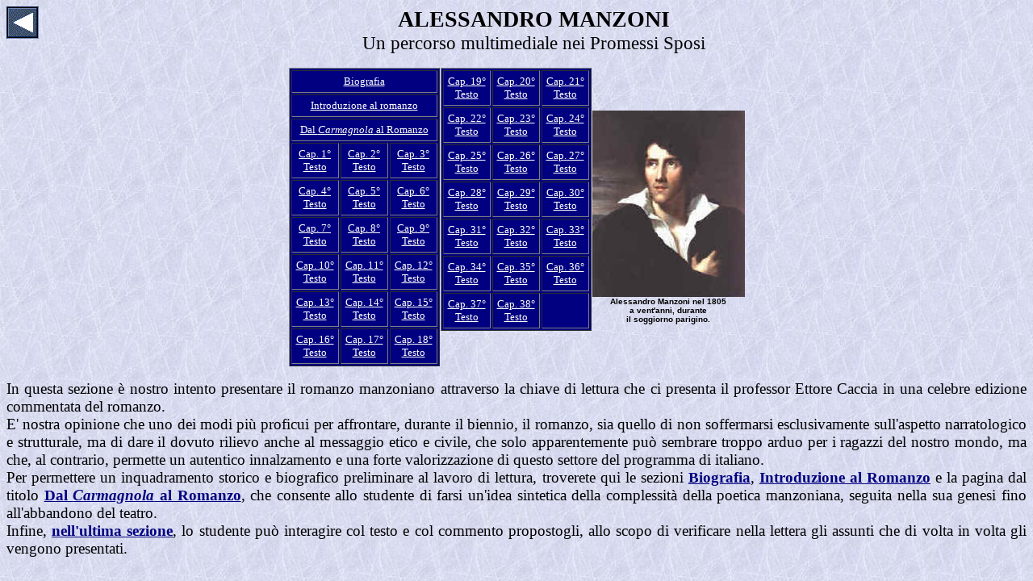

--- FILE ---
content_type: text/html; charset=UTF-8
request_url: https://liceoberchet.edu.it/matdidattici/manzoni/index.htm
body_size: 2125
content:
<html>

<head>
<title>Manzoni presentazione</title>
<meta http-equiv="Content-Type" content="text/html; charset=utf-8">
</head>

<body background="../../images/ricerche/fondinonuovo.jpg" link="#FFFFFF" vlink="#FFFFFF" alink="#FFFFFF" bgproperties="fixed">

<p align="center"><a href="../index.htm">
<img src="../../images/ricerche/blank_s.gif" align="left" border="0" width="40" height="40"></a><strong><big><big><big>ALESSANDRO MANZONI</big></big></big></strong><br>
<big><big>Un percorso multimediale nei Promessi Sposi</big></big></p>
<div align="center"><center>

<table border="0" cellpadding="0" cellspacing="1">
  <tr>
    <td><div align="center"><center><table border="1" bgcolor="#000080" bordercolorlight="#000000" cellpadding="5">
      <tr>
        <td align="center" colspan="3"><font face="Verdana" size="2"><a href="bio003.htm">Biografia</a></font></td>
      </tr>
      <tr>
        <td align="center" colspan="3"><font face="Verdana" size="2"><a href="intro040.htm">Introduzione
        al romanzo</a></font></td>
      </tr>
      <tr>
        <td align="center" colspan="3"><font face="Verdana" size="2"><a href="adelchitoroman.htm">Dal
        <em>Carmagnola</em> al Romanzo</a></font></td>
      </tr>
      <tr>
        <td align="center"><font face="Verdana" size="2"><a href="capprimo.htm">Cap. 1°</a><br>
        <a href="ps01.htm">Testo</a></font></td>
        <td align="center"><font face="Verdana" size="2"><a href="capsecondo.htm">Cap. 2°</a><br>
        <a href="ps02.htm">Testo</a></font></td>
        <td align="center"><font face="Verdana" size="2"><a href="capterzo.htm">Cap. 3°</a><br>
        <a href="ps03.htm">Testo</a></font></td>
      </tr>
      <tr>
        <td align="center"><font face="Verdana" size="2"><a href="capquarto.htm">Cap. 4°</a><br>
        <a href="ps04.htm">Testo</a></font></td>
        <td align="center"><font face="Verdana" size="2"><a href="capquinto.htm">Cap. 5°</a><br>
        <a href="ps05.htm">Testo</a></font></td>
        <td align="center"><font face="Verdana" size="2"><a href="capsesto.htm">Cap. 6°</a><br>
        <a href="ps06.htm">Testo</a></font></td>
      </tr>
      <tr>
        <td align="center"><font face="Verdana" size="2"><a href="capsett.htm">Cap. 7°</a><br>
        <a href="ps07.htm">Testo</a></font></td>
        <td align="center"><font face="Verdana" size="2"><a href="capottavo.htm">Cap. 8°</a><br>
        <a href="ps08.htm">Testo</a></font></td>
        <td align="center"><font face="Verdana" size="2"><a href="capnono.htm">Cap. 9°</a><br>
        <a href="ps09.htm">Testo</a></font></td>
      </tr>
      <tr>
        <td align="center"><font face="Verdana" size="2"><a href="capdecimo.htm">Cap. 10°</a><br>
        <a href="ps10.htm">Testo</a></font></td>
        <td align="center"><font face="Verdana" size="2"><a href="capundecimo.htm">Cap. 11°</a><br>
        <a href="ps11.htm">Testo</a></font></td>
        <td align="center"><font face="Verdana" size="2"><a href="capdodicesimo.htm">Cap. 12°</a><br>
        <a href="ps12.htm">Testo</a></font></td>
      </tr>
      <tr>
        <td align="center"><font face="Verdana" size="2"><a href="captredicesimo.htm">Cap. 13°</a><br>
        <a href="ps13.htm">Testo</a></font></td>
        <td align="center"><font face="Verdana" size="2"><a href="capquattordicesimo.htm">Cap. 14°</a><br>
        <a href="ps14.htm">Testo</a></font></td>
        <td align="center"><font face="Verdana" size="2"><a href="capquindicesimo.htm">Cap. 15°</a><br>
        <a href="ps15.htm">Testo</a></font></td>
      </tr>
      <tr>
        <td align="center"><font face="Verdana" size="2"><a href="capsedicesimo.htm">Cap. 16°</a><br>
        <a href="ps16.htm">Testo</a></font></td>
        <td align="center"><font face="Verdana" size="2"><a href="capdiciassettesimo.htm">Cap. 17°</a><br>
        <a href="ps17.htm">Testo</a></font></td>
        <td align="center"><font face="Verdana" size="2"><a href="capdiciottesimo.htm">Cap. 18°</a><br>
        <a href="ps18.htm">Testo</a></font></td>
      </tr>
      </table>
    </center></div></td>
    <td align="center" valign="top"><table border="1" bgcolor="#000080" bordercolorlight="#000000" cellpadding="5">
      <tr>
        <td align="center"><font face="Verdana" size="2"><a href="capdiciannovesimo.htm">Cap. 19°</a><br>
        <a href="ps19.htm">Testo</a></font></td>
        <td align="center"><font face="Verdana" size="2"><a href="capventesimo.htm">Cap. 20°</a></font><br>
        <font face="Verdana" size="2"><a href="ps20.htm">Testo</a></font></td>
        <td align="center"><font face="Verdana" size="2">
        <a href="capventunesimo.htm">Cap. 21°</a></font><br>
        <font face="Verdana" size="2"><a href="ps21.htm">Testo</a></font></td>
      </tr>
      <tr>
        <td align="center"><font face="Verdana" size="2">
        <a href="capventiduesimo.htm">Cap. 22°</a></font><br>
        <font face="Verdana" size="2"><a href="ps22.htm">Testo</a></font></td>
        <td align="center"><font face="Verdana" size="2">
        <a href="capventitreesimo.htm">Cap. 23°</a></font><br>
        <font face="Verdana" size="2"><a href="ps23.htm">Testo</a></font></td>
        <td align="center"><font face="Verdana" size="2">
        <a href="capventiquattresimo.htm">Cap. 24°</a></font><br>
        <font face="Verdana" size="2"><a href="ps24.htm">Testo</a></font></td>
      </tr>
      <tr>
        <td align="center"><font face="Verdana" size="2">
        <a href="capventicinquesimo.htm">Cap. 25°</a></font><br>
        <font face="Verdana" size="2"><a href="ps25.htm">Testo</a></font></td>
        <td align="center"><font face="Verdana" size="2">
        <a href="capventiseiesimo.htm">Cap. 26°</a></font><br>
        <font face="Verdana" size="2"><a href="ps26.htm">Testo</a></font></td>
        <td align="center"><font face="Verdana" size="2">
        <a href="capventisettesimo.htm">Cap. 27°</a></font><br>
        <font face="Verdana" size="2"><a href="ps27.htm">Testo</a></font></td>
      </tr>
      <tr>
        <td align="center"><font face="Verdana" size="2">
        <a href="capventottesimo.htm">Cap. 28°</a></font><br>
        <font face="Verdana" size="2"><a href="ps28.htm">Testo</a></font></td>
        <td align="center"><font face="Verdana" size="2">
        <a href="capventinovesimo.htm">Cap. 29°</a></font><br>
        <font face="Verdana" size="2"><a href="ps29.htm">Testo</a></font></td>
        <td align="center"><font face="Verdana" size="2">
        <a href="captrentesimo.htm">Cap. 30°</a></font><br>
        <font face="Verdana" size="2"><a href="ps30.htm">Testo</a></font></td>
      </tr>
      <tr>
        <td align="center"><font face="Verdana" size="2">
        <a href="captrentunesimo.htm">Cap. 31°</a></font><br>
        <font face="Verdana" size="2"><a href="ps31.htm">Testo</a></font></td>
        <td align="center"><font face="Verdana" size="2">
        <a href="captrentaduesimo.htm">Cap. 32°</a></font><br>
        <font face="Verdana" size="2"><a href="ps32.htm">Testo</a></font></td>
        <td align="center"><font face="Verdana" size="2">
        <a href="captrentatreesimo.htm">Cap. 33°</a></font><br>
        <font face="Verdana" size="2"><a href="ps33.htm">Testo</a></font></td>
      </tr>
      <tr>
        <td align="center"><font face="Verdana" size="2">
        <a href="captrentaquattresimo.htm">Cap. 34°</a></font><br>
        <font face="Verdana" size="2"><a href="ps34.htm">Testo</a></font></td>
        <td align="center"><font face="Verdana" size="2">
        <a href="captrentacinquesimo.htm">Cap. 35°</a></font><br>
        <font face="Verdana" size="2"><a href="ps35.htm">Testo</a></font></td>
        <td align="center"><font face="Verdana" size="2">
        <a href="captrentaseiesimo.htm">Cap. 36°</a></font><br>
        <font face="Verdana" size="2"><a href="ps36.htm">Testo</a></font></td>
      </tr>
      <tr>
        <td align="center"><font face="Verdana" size="2">
        <a href="captrentasettesimo.htm">Cap. 37°</a></font><br>
        <font face="Verdana" size="2"><a href="ps37.htm">Testo</a></font></td>
        <td align="center"><font face="Verdana" size="2">
        <a href="captrentottesimo.htm">Cap. 38°</a></font><br>
        <font face="Verdana" size="2"><a href="ps38.htm">Testo</a></font></td>
        <td align="center">&nbsp;</td>
      </tr>
    </table>
    </td>
    <td align="center"><img src="manz.jpg" width="189" height="231"><br>
    <font face="Arial" size="1"><strong>Alessandro Manzoni nel 1805<br>
    a vent'anni, durante<br>
    il soggiorno parigino.</strong></font></td>
  </tr>
</table>
</center></div>

<p align="justify"><big>In questa sezione è nostro intento presentare il romanzo
manzoniano attraverso la chiave di lettura che ci presenta il professor Ettore Caccia in
una celebre edizione commentata del romanzo.</big><br>
<big>E' nostra opinione che uno dei modi più proficui per affrontare, durante il biennio,
il romanzo, sia quello di non soffermarsi esclusivamente sull'aspetto narratologico e
strutturale, ma di dare il dovuto rilievo anche al messaggio etico e civile, che solo
apparentemente può sembrare troppo arduo per i ragazzi del nostro mondo, ma che, al
contrario, permette un autentico innalzamento e una forte valorizzazione di questo settore
del programma di italiano.</big><br>
<big>Per permettere un inquadramento storico e biografico preliminare al lavoro di
lettura, troverete qui le sezioni <a href="bio003.htm"><font color="#000080"><strong>Biografia</strong></font></a>,
<a href="intro040.htm"><font color="#000080"><strong>Introduzione al Romanzo</strong></font></a>
e la pagina dal titolo <a href="adelchitoroman.htm"><font color="#000080"><strong>Dal <em>Carmagnola</em>
al Romanzo</strong></font></a>, che consente allo studente di farsi un'idea sintetica
della complessità della poetica manzoniana, seguita nella sua genesi fino all'abbandono
del teatro.</big><br>
<big>Infine, <a href="index.htm"><font color="#000080"><strong>nell'ultima sezione</strong></font></a>,
lo studente può interagire col testo e col commento propostogli, allo scopo di verificare
nella lettera gli assunti che di volta in volta gli vengono presentati.</big></p>
</body>
</html>